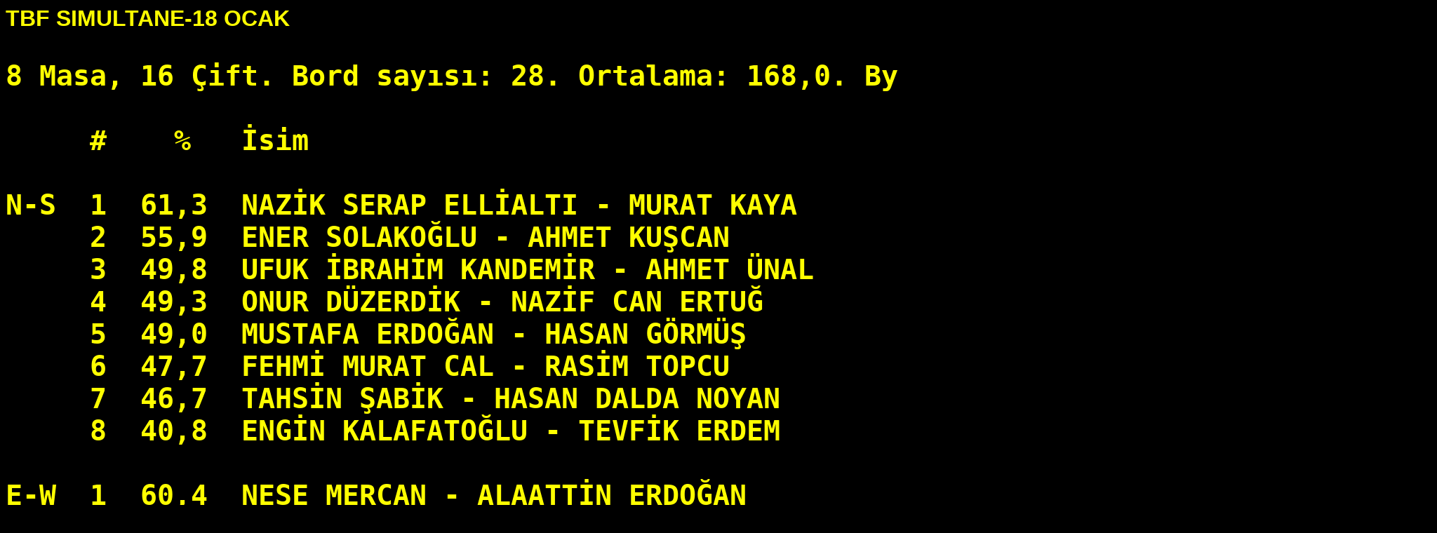

--- FILE ---
content_type: text/html
request_url: http://www.abskd.com/mc/magiccontest.htm
body_size: 4662
content:
<SCRIPT Language="JavaScript">

    function scrollbegin()
    {
        yDocStart    = 1
        nPauseBegin  = 15000
        nPauseMiddle = 15000
        nPauseEnd    = 15000
        setTimeout("scrolldown()", nPauseBegin)
    }

    function scrolldown()
    {
        yDocMax      = document.body.scrollHeight
        yWindowMax   = document.body.clientHeight

        if(yWindowMax >= yDocMax)
        {
            scrollend()
            return
        }

        yWindow = 0
        yDocRestart = -1

        for(yDoc = yDocStart; yDoc <= yDocMax; yDoc++)
        {
            scroll(1, yDoc)

            if(yWindow++ > (yWindowMax - 30))
            {
                yDocRestart = yDoc
                yDoc = yDocMax
            }
        }

        if(yDocRestart > 0)
        {
            yDocStart = yDocRestart
            setTimeout("scrolldown()", nPauseMiddle)
        }
        else  scrollend()
    }

    function scrollend()
    {
        window.location = "magiccontest.htm?rl=true&r=" + Math.random()
    }

</SCRIPT>


<HTML>


<HEAD>
	<TITLE>TBF SIMULTANE-18 OCAK</TITLE>

	<META  name=Generator                  content="Magic Contest">
	<META  name=Version                    content="4.14.2">
	<META  name=Author                     content="www.brenning.se">

	<META  name=Licencee                   content="G�ray Sunamak">
	<META  name=Arranger                   content="G�ray Sunamak">
	<META  name=Signature                  content="Ankara Bri� Spor Kul�b�">
	<META  name=Created                    content="2026-01-18 17:44:22">

	<META  name=ContestDate                content="2026-01-18">
	<META  name=ContestName                content="TBF SIMULTANE-18 OCAK">
	<META  name=ContestType                content="2">
	<META  name=ScoringType                content="MatchPoints;MP1">
	<META  name=Barometer                  content="N">
	<META  name=TournamentDirector         content="">

	<META  name=TableCount                 content="8">
	<META  name=PairCount                  content="16">
	<META  name=PhantomCount               content="0">
	<META  name=BoardCount                 content="28">
	<META  name=RoundCount                 content="7">
	<META  name=BoardCountSession          content="28">
	<META  name=BoardCountSessionMax       content="28">
	<META  name=Average                    content="168.0">
	<META  name=HandicapPercentageAverage  content="">

	<META  name=Strata                     content="">
	<META  name=StrataHcpLevel             content="">

	<META  name=CRCategoryID               content="-2">
	<META  name=Factor                     content="1">
	<META  name=FactorReason               content="">
	<META  name=ContestID                  content="">
	<META  name=SerialNumber               content="">
	<META  name=PlayerCategoryCount        content="">

	<META  name=CRMultiSession             content="">
	<META  name=CRMultiSessionID           content="">
	<META  name=CRSession                  content="">
	<META  name=CRSessionCount             content="">
	<META  name=CRCutAfterSession          content="">
	<META  name=CRReportMPAfter            content="">
</HEAD>


<BODY onLoad="scrollbegin()" bgcolor=black>


	<FONT face='Verdana, Arial, Helvetica' size=6 color=yellow>
		<B>TBF SIMULTANE-18 OCAK</B>
	</FONT>


<font size=7 color=yellow><b>

<PRE>
8 Masa, 16 �ift. Bord say�s�: 28. Ortalama: 168,0. Bye (*) verilenler di�er ortalama.

     #    %   �sim                                        

N-S  1  61,3  NAZ�K SERAP ELL�ALTI - MURAT KAYA           
     2  55,9  ENER SOLAKO�LU - AHMET KU�CAN               
     3  49,8  UFUK �BRAH�M KANDEM�R - AHMET �NAL          
     4  49,3  ONUR D�ZERD�K - NAZ�F CAN ERTU�             
     5  49,0  MUSTAFA ERDO�AN - HASAN G�RM��              
     6  47,7  FEHM� MURAT CAL - RAS�M TOPCU               
     7  46,7  TAHS�N �AB�K - HASAN DALDA NOYAN            
     8  40,8  ENG�N KALAFATO�LU - TEVF�K ERDEM            

E-W  1  60,4  NE�E MERCAN - ALAATT�N ERDO�AN              
     2  57,7  H�SEY�N FER�DUN AKINLI - NUSRET KOSOVAER�   
     3  57,2  MUSTAFA AKSOY - HASAN ERSOY                 
     4  48,4  HASAN CEVAT AYDEM�R - FARUK GAR�PA�AO�LU    
     5  47,6  T�RKER AKIN� - G�LTEK�N DEREL�              
     6  46,6  SEYFETT�N YA��I - ERKAN APLAK               
     7  43,6  DEN�Z KISKAN� G�M��EL - �BRAH�M Z�YA AKBULUT
     8  38,4  FERDA DEM�R - AYLA �ZT�RK                   
</PRE>

</b></font>
<a name='bottomofpage'>


</BODY>
</HTML>